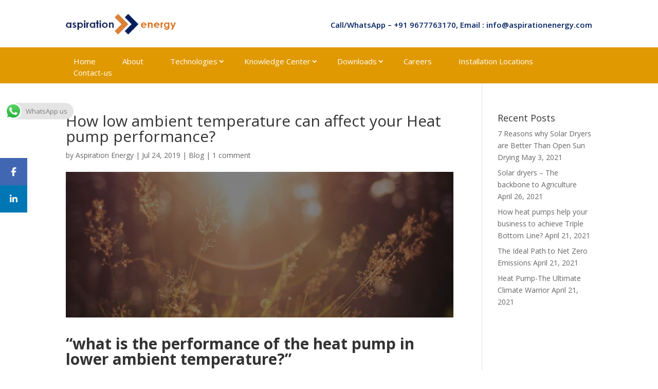

--- FILE ---
content_type: text/css
request_url: https://aspirationenergy.com/wp-content/et-cache/global/et-divi-customizer-global.min.css?ver=1741585655
body_size: 993
content:
body,.et_pb_column_1_2 .et_quote_content blockquote cite,.et_pb_column_1_2 .et_link_content a.et_link_main_url,.et_pb_column_1_3 .et_quote_content blockquote cite,.et_pb_column_3_8 .et_quote_content blockquote cite,.et_pb_column_1_4 .et_quote_content blockquote cite,.et_pb_blog_grid .et_quote_content blockquote cite,.et_pb_column_1_3 .et_link_content a.et_link_main_url,.et_pb_column_3_8 .et_link_content a.et_link_main_url,.et_pb_column_1_4 .et_link_content a.et_link_main_url,.et_pb_blog_grid .et_link_content a.et_link_main_url,body .et_pb_bg_layout_light .et_pb_post p,body .et_pb_bg_layout_dark .et_pb_post p{font-size:14px}.et_pb_slide_content,.et_pb_best_value{font-size:15px}#et_search_icon:hover,.mobile_menu_bar:before,.mobile_menu_bar:after,.et_toggle_slide_menu:after,.et-social-icon a:hover,.et_pb_sum,.et_pb_pricing li a,.et_pb_pricing_table_button,.et_overlay:before,.entry-summary p.price ins,.et_pb_member_social_links a:hover,.et_pb_widget li a:hover,.et_pb_filterable_portfolio .et_pb_portfolio_filters li a.active,.et_pb_filterable_portfolio .et_pb_portofolio_pagination ul li a.active,.et_pb_gallery .et_pb_gallery_pagination ul li a.active,.wp-pagenavi span.current,.wp-pagenavi a:hover,.nav-single a,.tagged_as a,.posted_in a{color:#e09900}.et_pb_contact_submit,.et_password_protected_form .et_submit_button,.et_pb_bg_layout_light .et_pb_newsletter_button,.comment-reply-link,.form-submit .et_pb_button,.et_pb_bg_layout_light .et_pb_promo_button,.et_pb_bg_layout_light .et_pb_more_button,.et_pb_contact p input[type="checkbox"]:checked+label i:before,.et_pb_bg_layout_light.et_pb_module.et_pb_button{color:#e09900}.footer-widget h4{color:#e09900}.et-search-form,.nav li ul,.et_mobile_menu,.footer-widget li:before,.et_pb_pricing li:before,blockquote{border-color:#e09900}.et_pb_counter_amount,.et_pb_featured_table .et_pb_pricing_heading,.et_quote_content,.et_link_content,.et_audio_content,.et_pb_post_slider.et_pb_bg_layout_dark,.et_slide_in_menu_container,.et_pb_contact p input[type="radio"]:checked+label i:before{background-color:#e09900}a{color:#0c71c3}.et_secondary_nav_enabled #page-container #top-header{background-color:#e09900!important}#et-secondary-nav li ul{background-color:#e09900}#main-footer .footer-widget h4,#main-footer .widget_block h1,#main-footer .widget_block h2,#main-footer .widget_block h3,#main-footer .widget_block h4,#main-footer .widget_block h5,#main-footer .widget_block h6{color:#e09900}.footer-widget li:before{border-color:#e09900}@media only screen and (min-width:981px){.et_header_style_centered #logo{max-height:54%}.et_pb_svg_logo.et_header_style_centered #logo{height:54%}.et_header_style_centered.et_hide_primary_logo #main-header:not(.et-fixed-header) .logo_container,.et_header_style_centered.et_hide_fixed_logo #main-header.et-fixed-header .logo_container{height:11.88px}.et_fixed_nav #page-container .et-fixed-header#top-header{background-color:#e09900!important}.et_fixed_nav #page-container .et-fixed-header#top-header #et-secondary-nav li ul{background-color:#e09900}}@media only screen and (min-width:1350px){.et_pb_row{padding:27px 0}.et_pb_section{padding:54px 0}.single.et_pb_pagebuilder_layout.et_full_width_page .et_post_meta_wrapper{padding-top:81px}.et_pb_fullwidth_section{padding:0}}.mail-icon-1{position:fixed;z-index:99999999!important;right:10%;padding:30px}.et-social-icons{float:none!important}.nav>li>a{position:relative;display:block;padding:0px 15px!important}.nav>li>a:focus,.nav>li>a:hover{text-decoration:none;background:none!important}.et_pb_menu_0_tb_header.et_pb_menu .nav li ul{background-color:#e09900!important;border-color:#ffffff;margin-top:10px}#top-header{display:none}.bd-post-content{color:#757575!important;font-size:16px!important;text-align:justify}.bdp_blog_template .bd-blog-header h2 a{color:#424242!important;font-size:22px!important;text-transform:uppercase}.bdp_blog_template a.bd-more-tag{font-size:18px!important;padding:5px 10px;margin-top:8px;border-radius:5px;float:right!important}.popupaoc-button{padding:8px 25px;background:#0c71c3!important;color:#fff;display:inline-block;text-decoration:none!important;position:absolute;top:100%;right:0px;left:0px;width:fit-content;margin:10px auto;border-radius:5px}.et-social-icons li{display:inline-block;margin-left:20px;color:#db813a}#et-info-phone{display:none}.fa-youtube:before{content:"\f167";font-size:20px;color:#021f5e}.et-social-facebook a.icon:before{content:"\e093";font-size:20px;color:#021f5e}#et-info-email{font-size:20px;color:#021f5e}.carousel-slider .carousel-slider__item img{display:block;margin-left:auto;margin-right:auto;max-width:100%;height:auto;border-radius:6px}#footer-info{text-align:left;color:#666;padding-bottom:10px;float:left;display:none}.et_pb_menu_0_tb_header.et_pb_menu .nav li ul{background-color:#e09900!important;border-color:#ffffff;margin-top:3px!important}.et_pb_section{position:static!important;background-color:#fff;background-position:50%;background-size:100%;background-size:cover;z-index:-1!important}.et_had_animation{position:relative;z-index:1!important}.et_pb_column{float:left;background-size:cover;background-position:50%;position:static;z-index:1!important}

--- FILE ---
content_type: text/plain
request_url: https://www.google-analytics.com/j/collect?v=1&_v=j102&a=1146665526&t=pageview&_s=1&dl=https%3A%2F%2Faspirationenergy.com%2Fhow-low-ambient-temperature-can-affect-your-heat-pump-performance%2F&ul=en-us%40posix&dt=How%20low%20ambient%20temperature%20can%20affect%20your%20Heat%20pump%20performance%3F%20%7C%20Aspiration%20Energy&sr=1280x720&vp=1280x720&_u=IEBAAEABAAAAACAAI~&jid=106493465&gjid=2040054902&cid=429797925.1763722856&tid=UA-41269971-1&_gid=1179112397.1763722856&_r=1&_slc=1&z=219272421
body_size: -452
content:
2,cG-FHQZQV6MM0

--- FILE ---
content_type: application/javascript; charset=UTF-8
request_url: https://api.livechatinc.com/v3.6/customer/action/get_dynamic_configuration?x-region=&license_id=11425133&client_id=c5e4f61e1a6c3b1521b541bc5c5a2ac5&url=https%3A%2F%2Faspirationenergy.com%2Fhow-low-ambient-temperature-can-affect-your-heat-pump-performance%2F&channel_type=code&jsonp=__vc4z3yu4atk
body_size: 17
content:
__vc4z3yu4atk({"error":{"type":"license_not_found","message":"License not found"}});